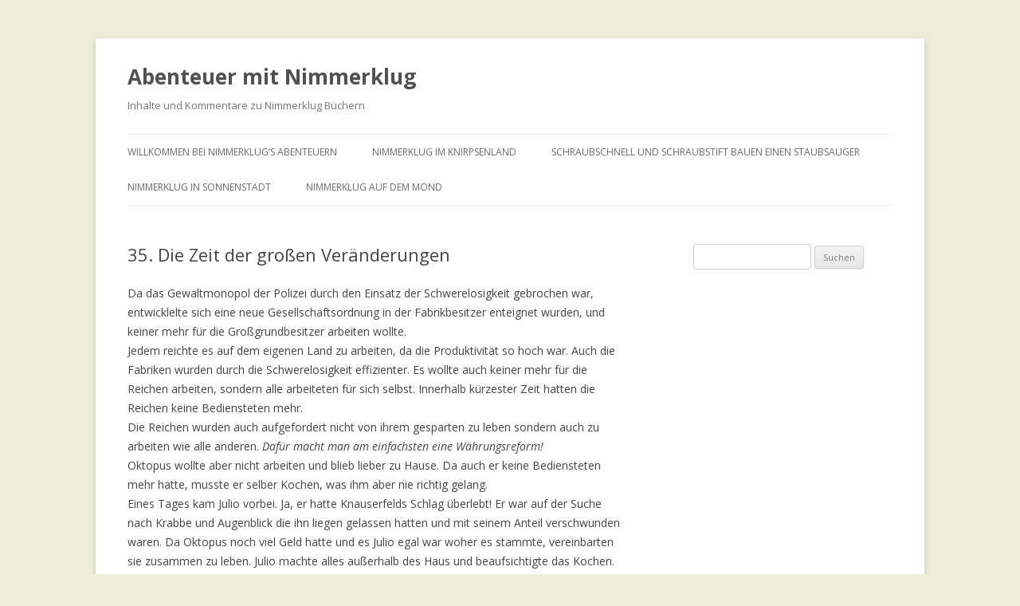

--- FILE ---
content_type: text/html; charset=utf-8
request_url: https://www.google.com/recaptcha/api2/aframe
body_size: 266
content:
<!DOCTYPE HTML><html><head><meta http-equiv="content-type" content="text/html; charset=UTF-8"></head><body><script nonce="t-y60uEmRF7nLys-BzdXUQ">/** Anti-fraud and anti-abuse applications only. See google.com/recaptcha */ try{var clients={'sodar':'https://pagead2.googlesyndication.com/pagead/sodar?'};window.addEventListener("message",function(a){try{if(a.source===window.parent){var b=JSON.parse(a.data);var c=clients[b['id']];if(c){var d=document.createElement('img');d.src=c+b['params']+'&rc='+(localStorage.getItem("rc::a")?sessionStorage.getItem("rc::b"):"");window.document.body.appendChild(d);sessionStorage.setItem("rc::e",parseInt(sessionStorage.getItem("rc::e")||0)+1);localStorage.setItem("rc::h",'1769103363813');}}}catch(b){}});window.parent.postMessage("_grecaptcha_ready", "*");}catch(b){}</script></body></html>